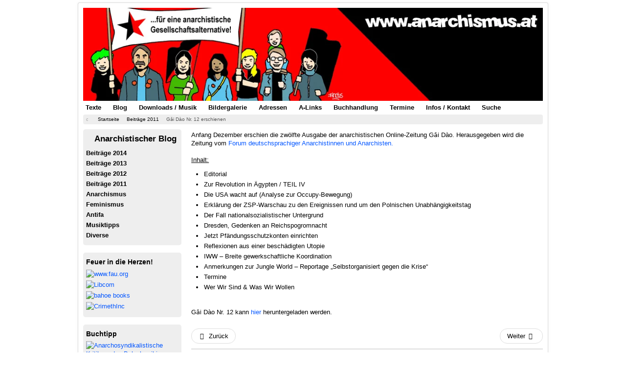

--- FILE ---
content_type: text/html; charset=utf-8
request_url: https://www.anarchismus.at/blog-beitraege-2011/6871-gi-dao-nr-12-erschienen
body_size: 8654
content:
<!DOCTYPE html><html xmlns="http://www.w3.org/1999/xhtml" xml:lang="de-de" lang="de-de" dir="ltr"><head><meta http-equiv="Content-Type" content="text/html; charset=euc-jp"><meta name="viewport" content="width=device-width, initial-scale=1.0" /><meta charset="utf-8" /><base href="https://www.anarchismus.at/blog-beitraege-2011/6871-gi-dao-nr-12-erschienen" /><meta name="keywords" content="Gǎi Dào, Anarchismus, Anarchisten, anarchistische Zeitung, Forum deutschsprachiger Anarchistinnen und Anarchisten" /><meta name="description" content="Gǎi Dào Nr. 12 erschienen - anarchistische Zeitung des Forum deutschsprachiger Anarchistinnen und Anarchisten" /><title>Gǎi Dào Nr. 12 erschienen - www.anarchismus.at</title><link href="/templates/protostar/favicon.ico" rel="shortcut icon" type="image/vnd.microsoft.icon" /><link href="/media/com_phocadownload/css/main/phocadownload.css" rel="stylesheet" /><link href="/media/plg_content_phocadownload/css/phocadownload.css" rel="stylesheet" /> <script type="text/javascript" src="/plugins/system/jch_optimize/assets/gz/5/0/2329475776c290fb91e49911825851c6.js" defer></script> <script>jQuery(function($){initTooltips();$("body").on("subform-row-add",initTooltips);function initTooltips(event,container){container=container||document;$(container).find(".hasTooltip").tooltip({"html":true,"container":"body"});}});jQuery(window).on('load',function(){new JCaption('img.caption');});</script> <!--[if lt IE 9]> <script src="/media/jui/js/html5.js"></script> <![endif]--><style type="text/css">article,aside,details,figcaption,figure,footer,header,hgroup,nav,section{display:block}html{font-size:100%;-webkit-text-size-adjust:100%;-ms-text-size-adjust:100%}a:focus{outline:thin dotted #333;outline:5px auto -webkit-focus-ring-color;outline-offset: -2px}a:hover,a:active{outline:0}img{max-width:100%;width:auto \9;// height: auto;vertical-align:middle;border:0;-ms-interpolation-mode:bicubic}@media print{*{text-shadow:none !important;color:#000 !important;background:transparent !important;box-shadow:none !important}a,a:visited{text-decoration:underline}a[href]:after{content:" (" attr(href) ")"}pre,blockquote{border:1px solid #999;page-break-inside:avoid}tr,img{page-break-inside:avoid}img{max-width:100% !important}p,h2,h3{orphans:3;widows:3}h2,h3{page-break-after:avoid}}.clearfix{*zoom:1}.clearfix:before,.clearfix:after{display:table;content:"";line-height:0}.clearfix:after{clear:both}body{margin:0;font-family:arial,helvetica,sans-serif;font-size:0.8em;line-height:1.4em;color:#000;background-color:#fff}a{color:#05F;text-decoration:none}a:hover,a:focus{color:#05F}[class*="span"]{float:left;min-height:1px;margin-left:20px}.container,.navbar-static-top .container,.navbar-fixed-top .container,.navbar-fixed-bottom .container{width:940px}.span9{width:700px}.span3{width:220px}.row-fluid{width:100%;*zoom:1}.row-fluid:before,.row-fluid:after{display:table;content:"";line-height:0}.row-fluid:after{clear:both}.row-fluid [class*="span"]{display:block;width:100%;min-height:28px;-webkit-box-sizing:border-box;-moz-box-sizing:border-box;box-sizing:border-box;float:left;margin-left:2.127659574%;*margin-left:2.0744680846383%}.row-fluid [class*="span"]:first-child{margin-left:0}.row-fluid .span9{width:76.468085099%;*width:76.414893609638%}.row-fluid .span3{width:21.404255317%;*width:21.351063827638%}.container{margin-right:auto;margin-left:auto;*zoom:1}.container:before,.container:after{display:table;content:"";line-height:0}.container:after{clear:both}p{margin:3px 0px 3px 0px}h1,h2,h3,h4,h5,h6{margin:9px 0;font-family:inherit;font-weight:bold;line-height:18px;color:inherit;text-rendering:optimizelegibility}h1,h2,h3{line-height:36px}h2{font-size:29.25px}h3{font-size:22.75px}h5{font-size:13px}.page-header{padding-bottom:8px;margin:18px 0 27px;background-image:url(/templates/protostar/images/system/stern7.png);background-repeat:no-repeat}ul,ol{padding:0;margin:10px 0px 15px 25px}li{padding:1px;line-height:1.5em;font-size:1em;color:#000}li a{color:#05F}hr{margin:5px 0;border:0;border-top:2px solid #ddd;border-bottom:1px solid #fff}code,pre{padding:0 3px 2px;font-family:arial,helvetica,sans-serif;font-size:11px;color:#000;-webkit-border-radius:3px;-moz-border-radius:3px;border-radius:3px}pre{display:block;padding:8.5px;margin:0 0 9px;font-size:0.8em;line-height:10px;background-color:#eee;word-break:break-all;word-wrap:break-word;white-space:pre;white-space:pre-wrap;border:1px solid #ccc;border:1px solid rgba(0,0,0,0.15);-webkit-border-radius:4px;-moz-border-radius:4px;border-radius:4px}.well{min-height:20px;padding:5px 5px 5px 5px;margin-bottom:15px;background-color:#eee;-webkit-border-radius:3px;-moz-border-radius:3px;border-radius:5px}.btn{display:inline-block;*display:inline;*zoom:1;padding:2px 12px;margin-bottom:0;margin-top:15px;font-size:13px;line-height:18px;text-align:center;vertical-align:middle;cursor:pointer;color:#333;text-shadow:0 1px 1px rgba(255,255,255,0.75);background-color:#f5f5f5;background-image: -moz-linear-gradient(top,#fff,#e6e6e6);background-image: -webkit-gradient(linear,0 0,0 100%,from(#fff),to(#e6e6e6));background-image: -webkit-linear-gradient(top,#fff,#e6e6e6);background-image: -o-linear-gradient(top,#fff,#e6e6e6);background-image:linear-gradient(to bottom,#fff,#e6e6e6);background-repeat:repeat-x;filter:progid:DXImageTransform.Microsoft.gradient(startColorstr='#ffffffff',endColorstr='#ffe5e5e5',GradientType=0);border-color:#e6e6e6 #e6e6e6 #bfbfbf;*background-color:#e6e6e6;filter:progid:DXImageTransform.Microsoft.gradient(enabled = false);border:1px solid #bbb;*border:0;border-bottom-color:#a2a2a2;-webkit-border-radius:4px;-moz-border-radius:4px;border-radius:4px;*margin-left: .3em;-webkit-box-shadow:inset 0 1px 0 rgba(255,255,255,.2),0 1px 2px rgba(0,0,0,.05);-moz-box-shadow:inset 0 1px 0 rgba(255,255,255,.2),0 1px 2px rgba(0,0,0,.05);box-shadow:inset 0 1px 0 rgba(255,255,255,.2),0 1px 2px rgba(0,0,0,.05)}.btn:hover,.btn:focus,.btn:active,.btn.active,.btn.disabled,.btn[disabled]{color:#333;background-color:#e6e6e6;*background-color:#d9d9d9}.btn:active,.btn.active{background-color:#ccc \9}.btn:first-child{*margin-left:0}.btn:hover,.btn:focus{color:#333;text-decoration:none;background-position:0 -15px;-webkit-transition:background-position .1s linear;-moz-transition:background-position .1s linear;-o-transition:background-position .1s linear;transition:background-position .1s linear}.btn:focus{outline:thin dotted #333;outline:5px auto -webkit-focus-ring-color;outline-offset: -2px}.btn.active,.btn:active{background-image:none;outline:0;-webkit-box-shadow:inset 0 2px 4px rgba(0,0,0,.15),0 1px 2px rgba(0,0,0,.05);-moz-box-shadow:inset 0 2px 4px rgba(0,0,0,.15),0 1px 2px rgba(0,0,0,.05);box-shadow:inset 0 2px 4px rgba(0,0,0,.15),0 1px 2px rgba(0,0,0,.05)}.nav{margin-left:0;margin-bottom:5px;list-style:none}.nav>li>a{display:block}.nav>li>a:hover,.nav>li>a:focus,{text-decoration:none;background-color:#eee;color:#05F}.nav-tabs,.nav-pills{*zoom:1}.nav-tabs:before,.nav-tabs:after,.nav-pills:before,.nav-pills:after{display:table;content:"";line-height:0}.nav-tabs:after,.nav-pills:after{clear:both}.nav-tabs>li,.nav-pills>li{float:left}.nav-tabs>li>a,.nav-pills>li>a{padding:4px;margin-right:14px;line-height:14px}.nav-pills>li>a{padding:4px;margin-top:1px;margin-bottom:1px;font-weight:bold;font-size:1em;-webkit-border-radius:5px;-moz-border-radius:5px;border-radius:5px}.navbar{overflow:visible;margin-bottom:18px;*position:relative;*z-index:2}.navbar .btn,.navbar .btn-group{margin-top:5px}.navbar .btn-navbar{display:none;float:right;padding:7px 10px;margin-left:5px;margin-right:5px;color:#fff;text-shadow:0 -1px 0 rgba(0,0,0,0.25);background-color:#ededed;background-image: -moz-linear-gradient(top,#f2f2f2,#e6e6e6);background-image: -webkit-gradient(linear,0 0,0 100%,from(#f2f2f2),to(#e6e6e6));background-image: -webkit-linear-gradient(top,#f2f2f2,#e6e6e6);background-image: -o-linear-gradient(top,#f2f2f2,#e6e6e6);background-image:linear-gradient(to bottom,#f2f2f2,#e6e6e6);background-repeat:repeat-x;filter:progid:DXImageTransform.Microsoft.gradient(startColorstr='#fff2f2f2',endColorstr='#ffe5e5e5',GradientType=0);border-color:#e6e6e6 #e6e6e6 #bfbfbf;*background-color:#e6e6e6;filter:progid:DXImageTransform.Microsoft.gradient(enabled = false);-webkit-box-shadow:inset 0 1px 0 rgba(255,255,255,.1),0 1px 0 rgba(255,255,255,.075);-moz-box-shadow:inset 0 1px 0 rgba(255,255,255,.1),0 1px 0 rgba(255,255,255,.075);box-shadow:inset 0 1px 0 rgba(255,255,255,.1),0 1px 0 rgba(255,255,255,.075)}.navbar .btn-navbar:hover,.navbar .btn-navbar:focus,.navbar .btn-navbar:active,.navbar .btn-navbar.active,.navbar .btn-navbar.disabled,.navbar .btn-navbar[disabled]{color:#fff;background-color:#e6e6e6;*background-color:#d9d9d9}.navbar .btn-navbar:active,.navbar .btn-navbar.active{background-color:#ccc \9}.navbar .btn-navbar .icon-bar{display:block;width:18px;height:2px;background-color:#f5f5f5;-webkit-border-radius:1px;-moz-border-radius:1px;border-radius:1px;-webkit-box-shadow:0 1px 0 rgba(0,0,0,0.25);-moz-box-shadow:0 1px 0 rgba(0,0,0,0.25);box-shadow:0 1px 0 rgba(0,0,0,0.25)}.btn-navbar .icon-bar+.icon-bar{margin-top:3px}.breadcrumb{padding:1px 0px 1px 0px;margin:0 0 10px;list-style:none;background-color:#eee;-webkit-border-radius:4px;-moz-border-radius:4px;border-radius:4px;font-size:0.8em}.breadcrumb>li{display:inline-block;*display:inline;*zoom:1}.breadcrumb>li>.divider{padding:1px 5px 1px 5px;color:#aaa}.breadcrumb>.active{color:#555}.pager{margin:25px 0px 10px 0px;list-style:none;text-align:center;*zoom:1}.pager:before,.pager:after{display:table;content:"";line-height:0}.pager:after{clear:both}.pager li{display:inline}.pager li>a,.pager li>span{display:inline-block;padding:5px 14px;background-color:#fff;border:1px solid #ddd;-webkit-border-radius:15px;-moz-border-radius:15px;border-radius:15px}.pager li>a:hover,.pager li>a:focus{text-decoration:none;background-color:#f5f5f5}.pager .next>a,.pager .next>span{float:right}.pager .previous>a,.pager .previous>span{float:left}.pull-right{float:right}.pull-left{float:left}.visible-phone{display:none !important}.visible-tablet{display:none !important}.visible-desktop{display:inherit !important}@media (min-width: 768px) and (max-width: 979px){.visible-desktop{display:none !important}.visible-tablet{display:inherit !important}}@media (max-width: 767px){.visible-desktop{display:none !important}.visible-phone{display:inherit !important}.hidden-phone{display:none !important}}@media (max-width: 767px){body{padding-left:20px;padding-right:20px}.container{width:auto}.row-fluid{width:100%}[class*="span"],.uneditable-input[class*="span"],.row-fluid [class*="span"]{float:none;display:block;width:100%;margin-left:0;-webkit-box-sizing:border-box;-moz-box-sizing:border-box;box-sizing:border-box}.container1{width:100%}.footer{width:100%}}@media (max-width: 480px){.nav-collapse{-webkit-transform:translate3d(0,0,0)}.nav li{padding:12px 1px 12px 1px;line-height:1.5em;font-size:1em;font-weight:bold}.container1{width:100%}.footer{width:100%}}@media (min-width: 768px) and (max-width: 979px){[class*="span"]{float:left;min-height:1px;margin-left:20px}.container,.navbar-static-top .container,.navbar-fixed-top .container,.navbar-fixed-bottom .container{width:724px}.span9{width:538px}.span3{width:166px}.row-fluid{width:100%;*zoom:1}.row-fluid:before,.row-fluid:after{display:table;content:"";line-height:0}.row-fluid:after{clear:both}.row-fluid [class*="span"]{display:block;width:100%;min-height:28px;-webkit-box-sizing:border-box;-moz-box-sizing:border-box;box-sizing:border-box;float:left;margin-left:2.127659574%;*margin-left:2.0744680846383%}.row-fluid [class*="span"]:first-child{margin-left:0}.row-fluid .span9{width:68.468085099%;*width:68.414893609638%}.row-fluid .span3{width:29.404255317%;*width:29.351063827638%}.container1{width:747px}.footer{width:747px}}@media (min-width: 1200px){[class*="span"]{float:left;min-height:1px;margin-left:20px}.container,.navbar-static-top .container,.navbar-fixed-top .container,.navbar-fixed-bottom .container{width:940px}.span9{width:700px}.span3{width:220px}.row-fluid{width:100%;*zoom:1}.row-fluid:before,.row-fluid:after{display:table;content:"";line-height:0}.row-fluid:after{clear:both}.row-fluid [class*="span"]{display:block;width:100%;min-height:28px;-webkit-box-sizing:border-box;-moz-box-sizing:border-box;box-sizing:border-box;float:left;margin-left:2.127659574%;*margin-left:2.0744680846383%}.row-fluid [class*="span"]:first-child{margin-left:0}.row-fluid .span9{width:76.468085099%;*width:76.414893609638%}.row-fluid .span3{width:21.404255317%;*width:21.351063827638%}.footer{display:block;width:960px;margin:auto;margin-top:5px}}@media (max-width: 979px){body{padding-top:0}.nav-collapse{clear:both}.nav-collapse .nav{float:none;margin:0 0 9px}.nav-collapse .nav>li{float:none}.nav-collapse .nav>li>a{margin-bottom:2px}.nav-collapse .nav>li>a,.nav-collapse .dropdown-menu a{padding:9px 15px;font-weight:bold;color:#555;-webkit-border-radius:3px;-moz-border-radius:3px;border-radius:3px}.nav-collapse .nav>li>a:hover,.nav-collapse .nav>li>a:focus,.nav-collapse .dropdown-menu a:hover,.nav-collapse .dropdown-menu a:focus{background-color:#f2f2f2}.nav-collapse,.nav-collapse.collapse{overflow:hidden;height:0}.navbar .btn-navbar{display:block}}@media (min-width: 980px){.container1{width:960px}.footer{width:960px}}.page-header{margin:2px 0px 5px 0px;padding:0px 0px 0px 20px}@font-face{font-family:'IcoMoon';src:url(/media/jui/fonts/IcoMoon.eot);src:url(/media/jui/fonts/IcoMoon.eot) format('embedded-opentype'),url(/media/jui/fonts/IcoMoon.woff) format('woff'),url(/media/jui/fonts/IcoMoon.ttf) format('truetype'),url(/media/jui/fonts/IcoMoon.svg) format('svg');font-weight:normal;font-style:normal}[class^="icon-"],[class*=" icon-"]{display:inline-block;width:14px;height:14px;margin-right: .25em;line-height:14px}[class^="icon-"]:before,[class*=" icon-"]:before{font-family:'IcoMoon';font-style:normal;speak:none}.icon-chevron-right:before,.icon-rightarrow:before,.icon-arrow-right:before{content:"\e006"}.icon-chevron-left:before,.icon-leftarrow:before,.icon-arrow-left:before{content:"\e008"}.icon-print:before,.icon-printer:before{content:"\e013"}.icon-location:before{content:"\63"}body{-webkit-font-smoothing:antialiased;-moz-osx-font-smoothing:grayscale}body.site{padding:5px;background-color:#fff}.header{margin-bottom:0px}.navigation{padding:0px}.navigation .nav-pills{margin:1px 0px 1px 0px}.container{max-width:960px}.body .container{background-color:#fff;-moz-border-radius:4px;-webkit-border-radius:4px;border-radius:4px;padding:10px;border:1px solid rgba(0,0,0,0.15);-moz-box-shadow:0px 0px 6px rgba(0,0,0,0.05);-webkit-box-shadow:0px 0px 6px rgba(0,0,0,0.05);box-shadow:0px 0px 6px rgba(0,0,0,0.05)}.well .page-header{margin:0px 0px 5px 0px}h1,h2,h3,h4,h5,h6,{margin:5px 0 5px 0}h2{font-size:1.3em;line-height:1.3em}h3{font-size:1.1em;line-height:1.2em;margin:5px 0px 8px 1px;padding:0}h5{font-size:13px;line-height:15px}.breadcrumb{margin:0 0 10 0px}.navigation .nav li{position:relative}@media (max-width: 480px){.well .nav li{padding:4px 1px 4px 1px;line-height:1.5em;font-size:1em;font-weight:bold}}@media (max-width: 768px){body{padding-top:0}.header{background:transparent}.header .nav.pull-right,.header-search{float:none;display:block;color:#fff;z-index:10}.nav-pills>li{float:none}.nav-pills>li>a{margin-right:0}.nav-pills>li>a{margin-bottom:3px}.nav-pills>li:last-child>a{margin-bottom:1px}.well .nav li{padding:4px 1px 4px 1px;line-height:1.5em;font-size:1em;font-weight:bold}}@media (max-width: 980px){.well{padding:10px}}@media (min-width: 768px) and (max-width: 979px){.header .nav.pull-right,.header-search{float:none;display:block;color:#fff;z-index:10}.well .nav li{padding:4px 1px 4px 1px;line-height:1.5em;font-size:1em;font-weight:bold}}footer{display:block;width:100%;margin:auto;margin-top:5px}.container1{width:100%}.pager li a{color:#000;font-weight:normal}.commons a{color:#05F;font-weight:normal}a:hover,a:focus{color:#000}.nav li{padding:1px 1px 1px 1px;line-height:1.5em;font-size:1em;font-weight:bold}.nav li a{color:#000}.nav li a:hover{color:#05F}.breadcrumb li a{color:#000}.body li{color:#000}.well h2{font-size:1.3em;line-height:1em;margin:7px 0px 9px 1px;padding:0px 0px 0px 17px;background-image:url(/templates/protostar/images/system/stern2.png);background-repeat:no-repeat}.well .bannergroup{margin-bottom:5px;padding:0px  0px 0px 1px}.well .custom{padding:0px 0px 3px 1px;margin-bottom:5px}.visible-phone h5{font-size:1.3em;line-height:1.2em;margin:7px 0px 5px 1px;padding:0px 0px 0px 17px;background-image:url(/templates/protostar/images/system/stern2.png);background-repeat:no-repeat}.bannergroup{margin-bottom:5px;padding:0px  0px 0px 1px}.banneritem{padding:0px  0px 4px 0px}.custom{padding:0px  0px 3px 1px;margin-bottom:5px}.headerbild{padding:0px;margin-bottom:0px}.headerbild p{margin:0px}.body h3{margin:20px 0px 9px 1px;font-family:inherit;font-weight:bold;line-height:18px;color:inherit;text-rendering:optimizelegibility}.visible-desktop h3{margin:5px 0px 6px 1px}.hidden-phone h3{margin:5px 0px 6px 1px}</style></head><body class="site com_content view-article no-layout no-task itemid-704"><div class="body"><div class="container"> <header class="header" role="banner"><div class="header-inner clearfix"><div class="header-search pull-right"><div class="custom headerbild"  ><p><img src="/images/header.jpg" alt="Header anarchismus.at" /></p></div></div></div> </header> <nav class="navigation" role="navigation"><div class="navbar pull-left"> <a class="btn btn-navbar collapsed" data-toggle="collapse" data-target=".nav-collapse"> <span class="icon-bar"></span> <span class="icon-bar"></span> <span class="icon-bar"></span> </a></div><div class="nav-collapse"><ul class="nav menu nav-pills mod-list"><li class="item-324"><a href="/textsammlung" >Texte</a></li><li class="item-242"><a href="/anarchistischer-blog" >Blog</a></li><li class="item-237"><a href="/anarchistische-downloads-mp3" >Downloads / Musik</a></li><li class="item-241"><a href="/anarchistische-bildergalerie" >Bildergalerie</a></li><li class="item-238"><a href="/linke-adressensammlung-oesterreich" >Adressen</a></li><li class="item-236"><a href="/anarchistische-linksammlung" >A-Links</a></li><li class="item-905"><a href="/buchhandlung" >Buchhandlung</a></li><li class="item-239"><a href="https://zeit.diebin.at/" target="_blank" rel="noopener noreferrer">Termine</a></li><li class="item-235"><a href="/information-und-kontakt" >Infos / Kontakt</a></li><li class="item-535"><a href="/suche" >Suche</a></li></ul></div> </nav><div class="moduletable"><div aria-label="Breadcrumbs" role="navigation"><ul itemscope itemtype="https://schema.org/BreadcrumbList" class="breadcrumb"><li class="active"> <span class="divider icon-location"></span></li><li itemprop="itemListElement" itemscope itemtype="https://schema.org/ListItem"> <a itemprop="item" href="/" class="pathway"><span itemprop="name">Startseite</span></a> <span class="divider"> <img src="/media/system/images/arrow.png" alt="" /> </span><meta itemprop="position" content="1"></li><li itemprop="itemListElement" itemscope itemtype="https://schema.org/ListItem"> <a itemprop="item" href="/blog-beitraege-2011" class="pathway"><span itemprop="name">Beiträge 2011</span></a> <span class="divider"> <img src="/media/system/images/arrow.png" alt="" /> </span><meta itemprop="position" content="2"></li><li itemprop="itemListElement" itemscope itemtype="https://schema.org/ListItem" class="active"> <span itemprop="name"> Gǎi Dào Nr. 12 erschienen </span><meta itemprop="position" content="3"></li></ul></div></div><div class="row-fluid"><div id="sidebar" class="span3"><div class="sidebar-nav"><div class="moduletable well"><h2>Anarchistischer Blog</h2><ul class="nav menu mod-list"><li class="item-973 parent"><a href="/beitraege-2014" >Beiträge 2014</a></li><li class="item-880 parent"><a href="/blog-beitraege-2013" >Beiträge 2013</a></li><li class="item-877 parent"><a href="/blog-beitraege-2012" >Beiträge 2012</a></li><li class="item-704 current active"><a href="/blog-beitraege-2011" >Beiträge 2011</a></li><li class="item-771"><a href="/blog-anarchismus" >Anarchismus</a></li><li class="item-766"><a href="/blog-feminismus" >Feminismus</a></li><li class="item-770"><a href="/blog-antifa" >Antifa</a></li><li class="item-769"><a href="/blog-musiktipps" >Musiktipps</a></li><li class="item-768"><a href="/blog-diverse" >Diverse</a></li></ul></div><div class="moduletable well
visible-desktop"><h3>Feuer in die Herzen!</h3><div class="bannergroup well
visible-desktop"><div class="banneritem"> <a
href="/component/banners/click/33" target="_blank" rel="noopener noreferrer"
title="FAU"> <img
src="https://www.anarchismus.at/images/banner/fau2.jpg"
alt="www.fau.org"
/> </a><div class="clr"></div></div><div class="banneritem"> <a
href="/component/banners/click/406" target="_blank" rel="noopener noreferrer"
title="Libcom"> <img
src="https://www.anarchismus.at/images/banner/libcom.jpg"
alt="Libcom"
/> </a><div class="clr"></div></div><div class="banneritem"> <a
href="/component/banners/click/515" target="_blank" rel="noopener noreferrer"
title="Bahoe books"> <img
src="https://www.anarchismus.at/images/banner1/bahoe_books_banner.jpg"
alt="bahoe books"
/> </a><div class="clr"></div></div><div class="banneritem"> <a
href="/component/banners/click/477" target="_blank" rel="noopener noreferrer"
title="CrimethInc"> <img
src="https://www.anarchismus.at/images/banner1/crimethinc.jpg"
alt="CrimethInc"
/> </a><div class="clr"></div></div></div></div><div class="moduletable well
visible-tablet"><h3>Zum Online-Shop</h3><div class="bannergroup well
visible-tablet"><div class="banneritem"> <a
href="/component/banners/click/470" target="_blank" rel="noopener noreferrer"
title="Zum Online-Shop"> <img
src="https://anarchismus.at/images/buchhandlung/anarchia1.jpg"
alt="Zum Anarchia-Versand"
/> </a><div class="clr"></div></div></div></div><div class="moduletable well
visible-desktop"><h3>Buchtipp</h3><div class="bannergroup well
visible-desktop"><div class="banneritem"> <a
href="/component/banners/click/546" target="_blank" rel="noopener noreferrer"
title="Anarchosyndikalistische Kritik an den Bolschewiki"> <img
src="https://www.anarchismus.at/images/anarchia30/souchybolschewiki.jpg"
alt="Anarchosyndikalistische Kritik an den Bolschewiki"
/> </a><div class="clr"></div></div></div></div><div class="moduletable well
hidden-phone"><h3>Kontakt</h3><div class="custom well
hidden-phone"  ><p><a href="mailto:info@anarchismus.at" target="_blank" rel="noopener noreferrer"><img style="border: 0;" src="/images/symbole/e-mail.jpg" alt="Email" height="38" border="0" /></a>   <a href="https://twitter.com/anarchismus_at" target="_blank" rel="noopener noreferrer"><img src="/images/symbole/vogel.jpg" alt="" border="0" /></a>  <a href="https://www.facebook.com/anarchismus.at" target="_blank" rel="noopener noreferrer"><img src="/images/symbole/buch.jpg" alt="" border="0" /></a></p></div></div></div></div> <main id="content" role="main" class="span9"><div id="system-message-container"></div><div class="item-page" itemscope itemtype="https://schema.org/Article"><meta itemprop="inLanguage" content="de-DE" /><div itemprop="articleBody"><p>Anfang Dezember erschien die zwölfte Ausgabe der anarchistischen Online-Zeitung Gǎi Dào. Herausgegeben wird die Zeitung vom <a href="http://fda-ifa.org/" target="_blank">Forum deutschsprachiger Anarchistinnen und Anarchisten.</a><br /><br /><span style="text-decoration: underline;">Inhalt:</span></p><ul><li>Editorial</li><li>Zur Revolution in Ägypten / TEIL IV</li><li>Die USA wacht auf (Analyse zur Occupy-Bewegung)</li><li>Erklärung der ZSP-Warschau zu den Ereignissen rund um den Polnischen Unabhängigkeitstag</li><li>Der Fall nationalsozialistischer Untergrund</li><li>Dresden, Gedenken an Reichspogromnacht</li><li>Jetzt Pfändungsschutzkonten einrichten</li><li>Reflexionen aus einer beschädigten Utopie</li><li>IWW – Breite gewerkschaftliche Koordination</li><li>Anmerkungen zur Jungle World – Reportage „Selbstorganisiert gegen die Krise“</li><li>Termine</li><li>Wer Wir Sind &amp; Was Wir Wollen</li></ul><p><br />Gǎi Dào Nr. 12 kann <a href="http://fda-ifa.org/category/gai-dao/" target="_blank">hier</a> heruntergeladen werden.</p></div><ul class="pager pagenav"><li class="previous"> <a class="hasTooltip" title="Seit drei Monaten: Fabriksbesetzung in Frankreich" aria-label="Vorheriger Beitrag: Seit drei Monaten: Fabriksbesetzung in Frankreich" href="/blog-beitraege-2011/6873-fabriksbesetzung-in-frankreich" rel="prev"> <span class="icon-chevron-left" aria-hidden="true"></span> <span aria-hidden="true">Zurück</span> </a></li><li class="next"> <a class="hasTooltip" title="Absurder Streit um die Texte Rudolf Rockers - Anwaltsrechnung über ca. 2.000.- eingetrudelt" aria-label="Nächster Beitrag: Absurder Streit um die Texte Rudolf Rockers - Anwaltsrechnung über ca. 2.000.- eingetrudelt" href="/blog-beitraege-2011/6869-streit-um-die-texte-rudolf-rockers" rel="next"> <span aria-hidden="true">Weiter</span> <span class="icon-chevron-right" aria-hidden="true"></span> </a></li></ul><hr><p class="commons"> <a href="http://www.anarchismus.at/information-und-kontakt/7516-creative-commons">Creative Commons - Infos zu den hier veröffentlichten Texten </a> /
Diese Seite ausdrucken: <a href="/blog-beitraege-2011/6871-gi-dao-nr-12-erschienen?tmpl=component&amp;print=1&amp;layout=default" title="Eintrag ausdrucken < Gǎi Dào Nr. 12 erschienen >" onclick="window.open(this.href,'win2','status=no,toolbar=no,scrollbars=yes,titlebar=no,menubar=no,resizable=yes,width=640,height=480,directories=no,location=no'); return false;" rel="nofollow"> <span class="icon-print" aria-hidden="true"></span> Drucken </a></p></br></div> </br><div class="well  well
visible-phone"><h5 class="page-header">Zum Online Shop</h5><div class="bannergroup well
visible-phone"><div class="banneritem"> <a
href="/component/banners/click/470" target="_blank" rel="noopener noreferrer"
title="Zum Online-Shop"> <img
src="https://anarchismus.at/images/buchhandlung/anarchia1.jpg"
alt="Zum Anarchia-Versand"
/> </a><div class="clr"></div></div></div></div><div class="well  well
visible-phone"><h5 class="page-header">Kontakt</h5><div class="custom well
visible-phone"  ><p><a href="mailto:info@anarchismus.at" target="_blank" rel="noopener noreferrer"><img style="border: 0;" src="/images/symbole/e-mail.jpg" alt="Email" height="38" border="0" /></a>   <a title="twitter.com/anarchismus_at" href="https://twitter.com/anarchismus_at" target="_blank" rel="noopener noreferrer"><img src="/images/symbole/vogel.jpg" alt="" border="0" /></a>  <a title="facebook.com/anarchismus.at" href="https://www.facebook.com/anarchismus.at" target="_blank" rel="noopener noreferrer"><img src="/images/symbole/buch.jpg" alt="" border="0" /></a></p></div></div> </main></div></div></div> <footer class="footer" role="contentinfo"><div class="container1"><div class="custom visible-desktop"  ><pre style="text-align: center;">"Wir sind überzeugt, dass Freiheit ohne Sozialismus Privilegienwirtschaft und Ungerechtigkeit, und Sozialismus ohne Freiheit Sklaverei und Brutalität bedeutet." (Michail Bakunin ca. 1870)</pre></div><p class="pull-right"> <a href="#top" id="back-top"> Zurück nach oben </a></p></div> </footer> <script type="text/javascript">var callback=function(){var link=document.createElement("link");var head=document.getElementsByTagName("head")[0];link.type="text/css";link.rel="stylesheet";link.href="/plugins/system/jch_optimize/assets/gz/5/0/f0884152326f3573fee75bec90331733.css";head.appendChild(link)};var raf=requestAnimationFrame||mozRequestAnimationFrame||webkitRequestAnimationFrame||msRequestAnimationFrame;if(raf)raf(callback);else window.addEventListener("load",callback);</script> </body></html>